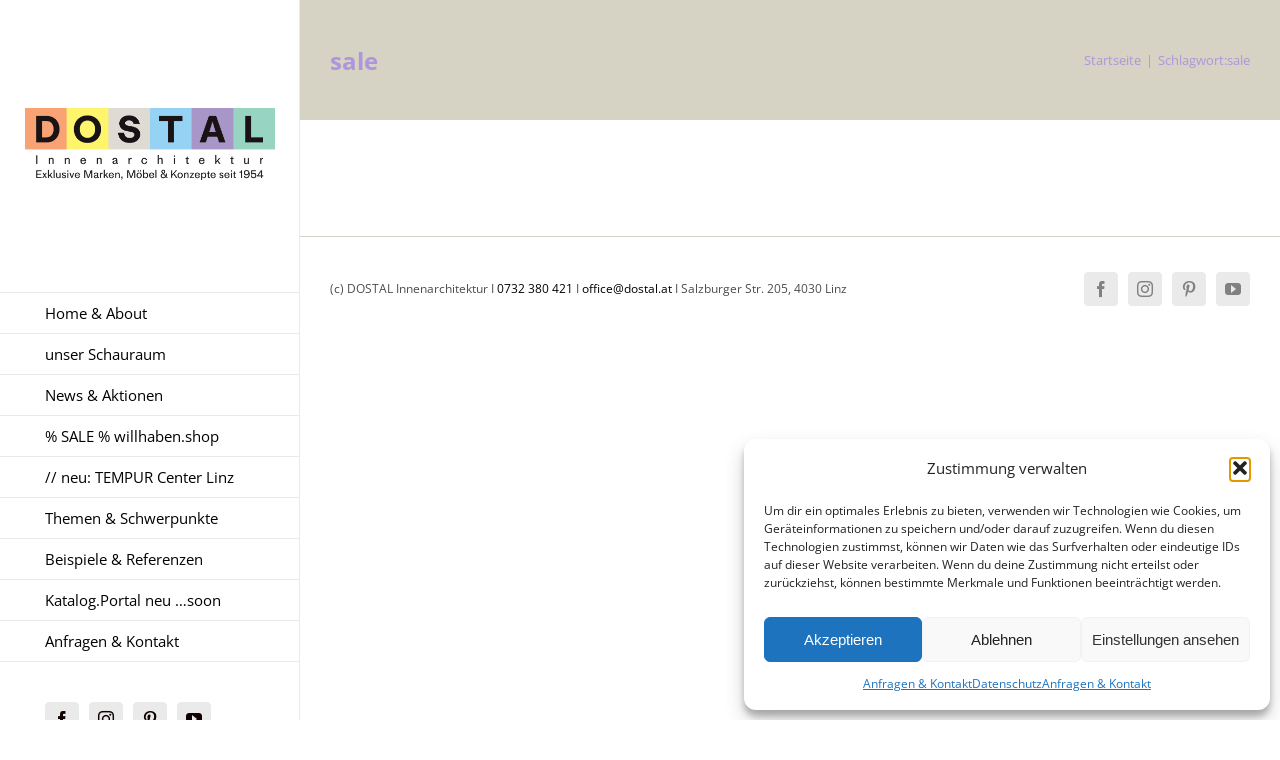

--- FILE ---
content_type: text/css
request_url: https://www.dostal.at/wp-content/plugins/wp-media-folder//assets/css/avada_style.css
body_size: 1483
content:
.wpmf-avada-icon {
    vertical-align: middle;
}

.wpmf-avada-icon:before {
    content: '';
    display: block;
    background-repeat: no-repeat;
    background-position: center;
    margin: 0 auto;
}

.wpmf-avada-singlefile-icon:before {
    background-image: url("../images/file_design_backend-avada.svg");
    width: 1em;
    height: 1em;
    background-size: 1em;
}

.wpmf-avada-pdf-embed-icon:before {
    background-image: url("../images/pdf_embed_backend-avada.svg");
    width: 1em;
    height: 1em;
    background-size: 1em;
}

.wpmf-avada-gallery-icon:before {
    background-image: url("../images/gallery_backend-avada.svg");
    width: 1em;
    height: 1em;
    background-size: 1em;
}

.wpmf-avada-gallery-addon-icon:before {
    background-image: url("../images/gallery_addon_backend-avada.svg");
    width: 1em;
    height: 1em;
    background-size: 1em;
}

.fusion-builder-live .wpmf-avada-singlefile-icon:before {
    background-image: url("../images/file_design-avada.svg");
    width: 30px;
    height: 30px;
    background-size: 30px;
}

.fusion-builder-live .wpmf-avada-pdf-embed-icon:before {
    background-image: url("../images/pdf_embed-avada.svg");
    width: 30px;
    height: 30px;
    background-size: 30px;
}

.fusion-builder-live .wpmf-avada-gallery-icon:before {
    background-image: url("../images/gallery-avada.svg");
    width: 30px;
    height: 30px;
    background-size: 30px;
}

.fusion-builder-live .wpmf-avada-gallery-addon-icon:before {
    background-image: url("../images/gallery_addon-avada.svg");
    width: 30px;
    height: 30px;
    background-size: 30px;
}

.fusion-builder-live .wpmf_avada_single_file:hover .wpmf-avada-singlefile-icon:before {
    background-image: url("../images/file_design_hover-avada.svg");
}

.fusion-builder-live .wpmf_avada_pdf_embed:hover .wpmf-avada-pdf-embed-icon:before {
    background-image: url("../images/pdf_embed_hover-avada.svg");
}

.fusion-builder-live .wpmf_fusion_gallery:hover .wpmf-avada-gallery-icon:before {
    background-image: url("../images/gallery_hover-avada.svg");
}

.fusion-builder-live .wpmf_fusion_gallery_addon:hover .wpmf-avada-gallery-addon-icon:before {
    background-image: url("../images/gallery_addon_hover-avada.svg");
}

.wpmf-avada-container {
    position: relative;
    text-align: center;
}

.wpmf-avada-container .avada-pdf-embed-placeholder {
    background: url(../images/pdf_embed_place_holder.svg) no-repeat scroll center center #fafafa;
    height: 200px;
    border-radius: 2px;
    width: 100%;
    background-size: contain;
}

.wpmf-avada-container .avada-file-design-placeholder {
    background: url(../images/file_design_place_holder.svg) no-repeat scroll center center #fafafa;
    height: 200px;
    border-radius: 2px;
    width: 100%;
    background-size: contain;
}

.wpmf-avada-container .avada-gallery-placeholder {
    background: url(../images/gallery_place_holder.svg) no-repeat scroll center center #fafafa;
    height: 200px;
    border-radius: 2px;
    width: 100%;
    background-size: contain;
}

.wpmf-avada-container .avada-gallery-addon-placeholder {
    background: url(../images/gallery_addon_place_holder.svg) no-repeat scroll center center #fafafa;
    height: 200px;
    border-radius: 2px;
    width: 100%;
    background-size: contain;
}

.wpmf-avada-container .wpmf-avada-message {
    font-size: 13px;
    text-align: center;
    display: block;
    position: absolute;
    bottom: 10px;
    width: 100%;
    left: 0;
    color: #222;
}

.wpmf_avada_select_pdf,
.wpmf_avada_select_file,
.wpmf_avada_select_images {
    display: inline-flex !important;
    align-items: center !important;
    padding: 0 30px !important;
    height: 40px !important;
    width: auto !important;
    background: #fff !important;
    border: 1px solid #e0e3e7 !important;
    border-radius: 4px !important;
    box-shadow: none;
    font-family: "Noto Sans",Roboto,"Open Sans",-apple-system,BlinkMacSystemFont,"Segoe UI",Oxygen-Sans,Ubuntu,Cantarell,"Helvetica Neue",sans-serif!important;
    font-size: 14px !important;
    font-weight: 700 !important;
    color: #222 !important;
    text-decoration: none !important;
    transition: color .1s ease !important;
    outline: 0 !important;
}

.wpmf_avada_select_pdf:hover,
.wpmf_avada_select_file:hover,
.wpmf_avada_select_images:hover {
    color: #198fd9 !important;
}

.wpmf-fusion-images {
    margin-top: 15px;
    position: relative;
    display: flex;
    flex-wrap: wrap;
}

.wpmf-fusion-images.wpmf-fusion-loading:before {
    content: '';
    background-color: rgba(255,255,255,0.5);
    position: absolute;
    width: 100%;
    height: 100%;
    z-index: 999;
}

.wpmf-fusion-image-child {
    position: relative;
    cursor: pointer;
    width: calc(25% - 15px);
    padding: 0;
    display: flex;
    flex-direction: column;
    justify-content: center;
    max-height: 150px;
    overflow: hidden;
    list-style: none;
    text-align: center;
    -webkit-user-select: none;
    -moz-user-select: none;
    -ms-user-select: none;
    user-select: none;
    box-sizing: border-box;
    height: min-content;
    margin-right: 15px;
    margin-bottom: 15px;
}

.fusion-builder-live .wpmf-fusion-image-child {
    width: calc(25% - 10px);
    margin-right: 10px;
    margin-bottom: 10px;
}

.wpmf-image-preview {
    position: relative;
    display: flex;
    align-items: flex-end;
    justify-content: flex-start;
    height: 100%;
    box-sizing: border-box;
    cursor: pointer;
}

.wpmf-image-preview:before {
    content: "";
    display: block;
    padding-top: 100%;
}

.wpmf-image-preview .square_thumbnail {
    overflow: hidden;
    position: absolute;
    top: 0;
    right: 0;
    bottom: 0;
    left: 0;
    opacity: 1;
    transition: opacity .1s;
}

.wpmf-image-preview .square_thumbnail:after {
    content: "";
    display: block;
    position: absolute;
    top: 0;
    left: 0;
    right: 0;
    bottom: 0;
    box-shadow: inset 0 0 0 1px rgba(0,0,0,.1);
    overflow: hidden;
}

.wpmf-fusion-image-child:hover .wpmf-image-preview .square_thumbnail:after {
    background-color: rgba(0,0,0,0.2);
}

.wpmf-image-preview .square_thumbnail .img_centered {
    position: absolute;
    top: 0;
    left: 0;
    width: 100%;
    height: 100%;
    transform: translate(50%,50%);
}

.wpmf-image-preview .square_thumbnail .img_centered img {
    transform: translate(-50%,-50%);
    position: absolute;
    top: 0;
    left: 0;
    max-height: 100%;
    max-width: none;
    width: 100%;
    height: 100%;
    object-fit: cover;
}

button.fusiona-remove-image.fusion-wpmf-gallery-remove-image {
    font-size: 14px;
    border: none;
    width: auto;
    height: auto;
    margin: 0;
    margin-left: auto;
    padding: 0;
    cursor: pointer;
    outline: none;
    background: none;
    position: absolute;
    right: 5px;
    top: 5px;
    z-index: 999;
    color: #fff;
}

.fusion-builder-live button.fusiona-remove-image.fusion-wpmf-gallery-remove-image {
    right: 5px;
    top: 5px;
}

.fusion-wpmf-gallery-remove-image:before {
    content: "\f014";
    font-size: 24px;
    display: block;
}

.fusion-builder-live .fusion-wpmf-gallery-remove-image:before {
    font-size: 18px;
    transform: none;
    z-index: 99;
}


.wpmf_fusion_gallery li[data-option-id="items"] {
    display: none;
}

.fusion-builder-live .gallery-masonry .wpmf-gallery-item {
    margin: 0 !important;
}

.fusion-builder-live .gallery-masonry.gallery-columns-1 .wpmf-gallery-item {
    width: 100% !important;
}

.fusion-builder-live .gallery-masonry.gallery-columns-2 .wpmf-gallery-item {
    width: 50% !important;
}

.fusion-builder-live .gallery-masonry.gallery-columns-3 .wpmf-gallery-item {
    width: calc(100%/3) !important;
}

.fusion-builder-live .gallery-masonry.gallery-columns-4 .wpmf-gallery-item {
    width: 25% !important;
}

.fusion-builder-live .gallery-masonry.gallery-columns-5 .wpmf-gallery-item {
    width: 20% !important;
}

.fusion-builder-live .gallery-masonry.gallery-columns-6 .wpmf-gallery-item {
    width: calc(100%/6) !important;
}

.fusion-builder-live .gallery-masonry.gallery-columns-7 .wpmf-gallery-item {
    width: calc(100%/7) !important;
}

.fusion-builder-live .gallery-masonry.gallery-columns-8 .wpmf-gallery-item {
    width: 12.5% !important;
}

.fusion-builder-live .gallery-masonry.wpmf-gutterwidth-5 .wpmf-gallery-item {
    padding: 2.5px;
}

.fusion-builder-live .gallery-masonry.wpmf-gutterwidth-10 .wpmf-gallery-item {
    padding: 5px;
}

.fusion-builder-live .gallery-masonry.wpmf-gutterwidth-15 .wpmf-gallery-item {
    padding: 7.5px;
}

.fusion-builder-live .gallery-masonry.wpmf-gutterwidth-20 .wpmf-gallery-item {
    padding: 10px;
}

.fusion-builder-live .gallery-masonry.wpmf-gutterwidth-25 .wpmf-gallery-item {
    padding: 12.5px;
}

.fusion-builder-live .gallery-masonry.wpmf-gutterwidth-30 .wpmf-gallery-item {
    padding: 15px;
}

.fusion-builder-live .gallery-masonry.wpmf-gutterwidth-35 .wpmf-gallery-item {
    padding: 17.5px;
}

.fusion-builder-live .gallery-masonry.wpmf-gutterwidth-40 .wpmf-gallery-item {
    padding: 20px;
}

.fusion-builder-live .gallery-masonry.wpmf-gutterwidth-45 .wpmf-gallery-item {
    padding: 22.5px;
}

.fusion-builder-live .gallery-masonry.wpmf-gutterwidth-50 .wpmf-gallery-item {
    padding: 25px;
}

--- FILE ---
content_type: text/css
request_url: https://www.dostal.at/wp-content/plugins/wp-media-folder/assets/css/display-gallery/flexslider.css
body_size: 1729
content:
/*
 * jQuery FlexSlider v2.4.0
 * http://www.woothemes.com/flexslider/
 *
 * Copyright 2012 WooThemes
 * Free to use under the GPLv2 and later license.
 * http://www.gnu.org/licenses/gpl-2.0.html
 *
 * Contributing author: Tyler Smith (@mbmufffin)
 *
 */
/* ====================================================================================================================
 * FONT-FACE
 * ====================================================================================================================*/
@font-face {
    font-family: 'flexslider-icon';
    src: url('../../fonts/flexslider-icon.eot');
    src: url('../../fonts/flexslider-icon.eot?#iefix') format('embedded-opentype'), url('../../fonts/flexslider-icon.woff') format('woff'), url('../../fonts/flexslider-icon.ttf') format('truetype'), url('../../fonts/flexslider-icon.svg#flexslider-icon') format('svg');
    font-weight: normal;
    font-style: normal;
}

/* ====================================================================================================================
 * RESETS
 * ====================================================================================================================*/
.flex-container a:hover,
.flex-slider a:hover,
.flex-container a:focus,
.flex-slider a:focus {
    outline: none;
}

.slides.wpmf-slides,
.slides.wpmf-slides > li,
.flex-control-nav.wpmf-control-nav,
.flex-direction-nav.wpmf-direction-nav {
    padding: 0;
    list-style: none !important;
}

.flex-pauseplay span {
    text-transform: capitalize;
}

/* ====================================================================================================================
 * BASE STYLES
 * ====================================================================================================================*/
.wpmfflexslider {
    margin: 0;
    padding: 0;
}

.wpmfflexslider .slides.wpmf-slides > li {
    display: none;
    -webkit-backface-visibility: hidden;
}

.wpmfflexslider .slides.wpmf-slides img {
    display: block;
}

.wpmfflexslider .slides.wpmf-slides:after {
    content: "\0020";
    display: block;
    clear: both;
    visibility: hidden;
    line-height: 0;
    height: 0;
}

html[xmlns] .wpmfflexslider .slides.wpmf-slides {
    display: block;
}

* html .wpmfflexslider .slides.wpmf-slides {
    height: 1%;
}

.no-js .wpmfflexslider .slides.wpmf-slides > li:first-child {
    display: block;
}

/* ====================================================================================================================
 * DEFAULT THEME
 * ====================================================================================================================*/
.wpmfflexslider {
    margin: 0 0 60px;
    background: #ffffff;
    border: 4px solid #ffffff;
    position: relative;
    zoom: 1;
    -webkit-border-radius: 4px;
    -moz-border-radius: 4px;
    border-radius: 4px;
    -webkit-box-shadow: '' 0 1px 4px rgba(0, 0, 0, 0.2);
    -moz-box-shadow: '' 0 1px 4px rgba(0, 0, 0, 0.2);
    -o-box-shadow: '' 0 1px 4px rgba(0, 0, 0, 0.2);
    box-shadow: '' 0 1px 4px rgba(0, 0, 0, 0.2);
}

.wpmfflexslider .slides.wpmf-slides {
    zoom: 1;
    margin: 0;
    padding: 0;
}

.wpmfflexslider .slides.wpmf-slides img {
    max-width: none !important;
}

.flex-viewport.wpmf-viewport {
    max-height: 2000px;
    -webkit-transition: all 1s ease;
    -moz-transition: all 1s ease;
    -ms-transition: all 1s ease;
    -o-transition: all 1s ease;
    transition: all 1s ease;
}

.loading .flex-viewport.wpmf-viewport {
    max-height: 300px;
}

.wpmfflexslider.wpmffade.wpmf-gg-one-columns li {
    margin: 0 !important;
    max-width: 100% !important;
}

.wpmfflexslider.wpmffade li.wpmf-gallery-item {
    margin-right: -100% !important;
}

.wpmfflexslider.wpmf-gg-one-columns .slides.wpmf-slides li img {
    margin: 0 auto !important;
    max-width: 100% !important;
}

.flex-direction-nav.wpmf-direction-nav {
    margin: auto;
    text-decoration: none !important;
    box-shadow: none !important;
}

.flex-direction-nav.wpmf-direction-nav a {
    display: block;
    width: 40px;
    height: 40px;
    margin: -20px 0 0;
    position: absolute;
    top: 50%;
    z-index: 10;
    opacity: 0;
    cursor: pointer;
    color: rgba(0, 0, 0, 0.9);
    text-shadow: 1px 1px 0 rgba(255, 255, 255, 0.3);
    -webkit-transition: all 0.3s ease-in-out;
    -moz-transition: all 0.3s ease-in-out;
    -ms-transition: all 0.3s ease-in-out;
    -o-transition: all 0.3s ease-in-out;
    transition: all 0.3s ease-in-out;
    border: 0 !important;
    text-decoration: none !important;
    box-shadow: none !important;
    outline: 0 !important;
    background: transparent;
}

.flex-direction-nav.wpmf-direction-nav a:before {
    content: '\f001';
    display: inline-block;
    font-family: "flexslider-icon";
    font-size: 40px;
    line-height: 40px;
}

.flex-direction-nav.wpmf-direction-nav a.flex-next:before {
    content: '\f002';
}

.flex-direction-nav.wpmf-direction-nav .flex-prev {
    left: -50px;
}

.flex-direction-nav.wpmf-direction-nav .flex-next {
    right: -50px;
    text-align: right;
}

.wpmfflexslider:hover .flex-direction-nav.wpmf-direction-nav .flex-prev {
    opacity: 0.7;
    left: 10px;
}

.wpmfflexslider:hover .flex-direction-nav.wpmf-direction-nav .flex-prev:hover {
    opacity: 1;
    color: #fff;
}

.wpmfflexslider:hover .flex-direction-nav.wpmf-direction-nav .flex-next {
    opacity: 0.7;
    right: 10px;
}

.wpmfflexslider:hover .flex-direction-nav.wpmf-direction-nav .flex-next:hover {
    opacity: 1;
    color: #fff;
}

.flex-direction-nav.wpmf-direction-nav .flex-disabled {
    opacity: 0 !important;
    filter: alpha(opacity=0);
    cursor: default;
}

.flex-pauseplay a {
    display: block;
    width: 20px;
    height: 20px;
    position: absolute;
    bottom: 5px;
    left: 10px;
    opacity: 0.8;
    z-index: 10;
    overflow: hidden;
    cursor: pointer;
    color: #000;
}

.flex-pauseplay a:before {
    font-family: "flexslider-icon";
    font-size: 20px;
    display: inline-block;
    content: '\f004';
}

.flex-pauseplay a:hover {
    opacity: 1;
}

.flex-pauseplay a .flex-play:before {
    content: '\f003';
}

.flex-control-nav.wpmf-control-nav {
    width: 100%;
    position: absolute;
    bottom: -60px;
    text-align: center;
}

.flex-control-nav.wpmf-control-nav li {
    margin: 0 6px !important;
    display: inline-block;
    zoom: 1;
    *display: inline;
}

.flex-control-paging.wpmf-control-nav li a {
    width: 11px;
    height: 11px;
    display: block;
    background: none repeat scroll 0 0 rgba(0, 0, 0, 0.5);
    cursor: pointer;
    text-indent: -9999px;
    border-radius: 20px;
    border-bottom: 0 !important;
}

.flex-control-paging.wpmf-control-nav li a:hover {
    background: rgba(0, 0, 0, 0.7);
}

.flex-control-paging.wpmf-control-nav li a.flex-active {
    background: rgba(0, 0, 0, 0.9);
    cursor: default;
}

.flex-control-thumbs {
    margin: 5px 0 0;
    position: static;
    overflow: hidden;
}

.flex-control-thumbs li {
    width: 25%;
    float: left;
    margin: 0;
}

.flex-control-thumbs img {
    width: 100%;
    height: auto;
    display: block;
    opacity: .7;
    cursor: pointer;
    -webkit-transition: all 1s ease;
    -moz-transition: all 1s ease;
    -ms-transition: all 1s ease;
    -o-transition: all 1s ease;
    transition: all 1s ease;
}

.flex-control-thumbs img:hover {
    opacity: 1;
}

.flex-control-thumbs .flex-active {
    opacity: 1;
    cursor: default;
}

/* ====================================================================================================================
 * RESPONSIVE
 * ====================================================================================================================*/
@media screen and (max-width: 860px) {
    .flex-direction-nav.wpmf-direction-nav .flex-prev {
        opacity: 1;
        left: 10px;
    }

    .flex-direction-nav.wpmf-direction-nav .flex-next {
        opacity: 1;
        right: 10px;
    }
}

.wpmf-front-box.top {
    color: #ffffff;
    position: absolute;
    bottom: 0;
    left: 0;
    right: 0;
    box-sizing: border-box;
    display: block;
    clear: left;
    opacity: 0;
    width: 90%;
    margin: 0 auto;
    border-bottom: #eee 1px solid;
    z-index: 999;
}

.wpmf-front-box.top a {
    text-decoration: none !important;
    font-weight: 100;
}

.wpmf-front-box.top a .title {
    color: #ffffff;
    bottom: 5px;
    font-size: 11px;
    transition: all 0.15s linear;
    float: left;
    padding-bottom: 7px;
    text-overflow: ellipsis;
    overflow: hidden;
    white-space: nowrap;
    max-width: 100%;
}

.wpmf-front-box.top a .caption {
    color: #ffffff;
    text-decoration: none;
    bottom: 5px;
    right: 5%;
    font-size: 11px;
    transition: all 0.15s linear;
    float: right;
    padding-bottom: 7px;
    text-overflow: ellipsis;
    overflow: hidden;
    white-space: nowrap;
    max-width: 100%;
}

.wpmf-gallery-item:hover > .wpmf-front-box.top {
    opacity: 1;
    bottom: 4%;
    transition-duration: 0.3s;
}

.wpmfflexslider .wpmf-gallery-item {
    overflow: hidden;
}

.icon-wpmf-nav {
    position: absolute;
    width: 70px;
    height: 70px;
    top: 50%;
    margin-top: -35px;
    z-index: 9999;
    fill: currentColor;
    color: rgba(0, 0, 0, 0.9);
    opacity: 0;
    transition: all 0.3s ease-in-out;
}

.icon-chevron-right {
    right: -100px;
}

.icon-chevron-left {
    left: -100px;
}

.wpmfflexslider:hover .icon-chevron-right {
    opacity: 0.7;
    right: -10px;
}

.icon-chevron-left:hover {
    opacity: 1;
    color: #fff;
}

.wpmfflexslider:hover .icon-chevron-left {
    opacity: 0.7;
    left: -10px;
}

.icon-chevron-right:hover {
    opacity: 1;
    color: #fff;
}

.wpmf-control-nav {
    display: block !important;
}